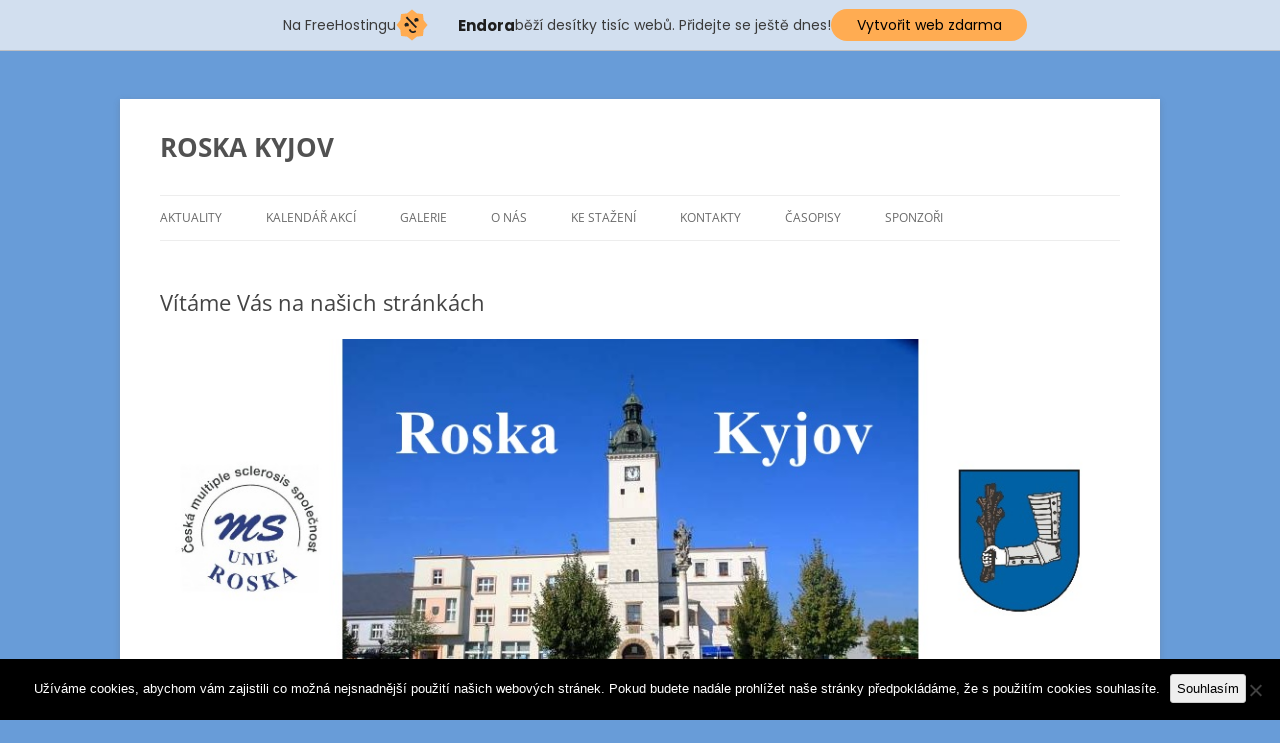

--- FILE ---
content_type: text/css;charset=UTF-8
request_url: https://roska-kyjov.maweb.eu/wp-content/plugins/endora/css/reklama-wplugin-style.php?ver=6.8.3
body_size: 275
content:
#reklama-wplugin {
	color: #a0a0a0 !important;
	background-color: transparent !important;
	font-size: 14px !important;
	text-align: left !important;
	font-family:  !important;
}

#reklama-wplugin a {
	color: #0071BD !important;
}

#info-wplugin-admin {
	color: #000000 !important;
	position: absolute;
	top: 75px;
	right: 0%;
	padding: 15px;
	background-color: #DDDDDD !important;
	-webkit-border-top-left-radius: 10px;
	-webkit-border-bottom-left-radius: 10px;
	-moz-border-radius-topleft: 10px;
	-moz-border-radius-bottomleft: 10px;
	border-top-left-radius: 10px;
	border-bottom-left-radius: 10px;
	width: 300px;
	z-index: -1;
}

#info-wplugin {
	color: #000000 !important;
	background-color: #DDDDDD !important;
	}

.meter {
	height: 15px;
	position: relative;
	background-color: #CCCCCC !important;
	padding: 2px;
	-moz-border-radius: 25px;
	-webkit-border-radius: 25px;
	border-radius: 25px;}

.meter > span {
	display: block;
	height: 100%;
	background-color: green;
	position: relative;
	overflow: hidden;
	-moz-border-radius: 25px;
	-webkit-border-radius: 25px;
	border-radius: 25px;}

.green > span {	background-color: #008000 !important; }
.orange > span { background-color: #FFA500 !important; }
.red > span { background-color: #FF0000 !important; }

.poznamka {
	color: #888888;
	width: 250px;
}


--- FILE ---
content_type: application/javascript
request_url: https://roska-kyjov.maweb.eu/wp-content/plugins/endora/js/reklama-js.js?ver=6.8.3
body_size: 70
content:
function scroll() {
	if(self != top) {
		var div = document.getElementById("reklama-wplugin");
		var rect = div.getBoundingClientRect();
		window.scrollBy(0, rect.top - 50);
	} else {
		/* Nic nedělá, není totiž v IFRAME */
	}
}